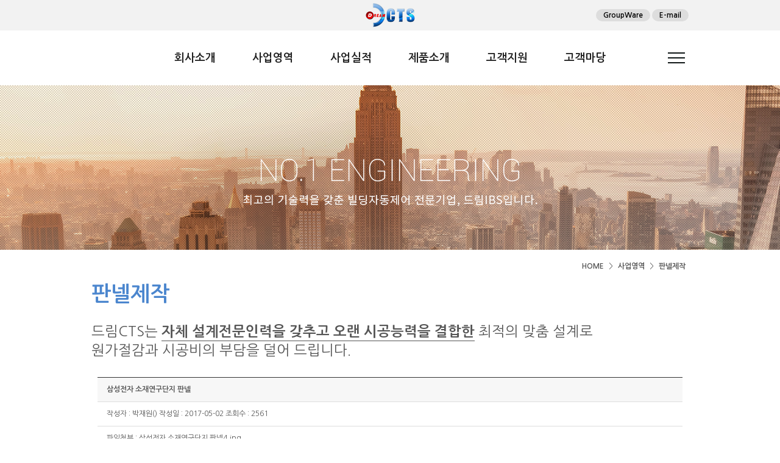

--- FILE ---
content_type: text/html; charset=UTF-8
request_url: http://dreamibs.com/biz_construction04.html?ptype=view&idx=5407&page=1&code=gallery
body_size: 9843
content:
<!doctype html>
<html lang="ko">
<head>
<meta charset="utf-8">
<meta http-equiv="X-UA-Compatible" content="IE=edge">
<title>(주)드림 CTS</title>
<link rel="stylesheet" href="css/common.css" type="text/css">
<link rel="stylesheet" href="css/sub.css" type="text/css"><!--서브-->


<script type="text/javascript" src="js/jquery-1.8.3.min.js"></script>
<script type="text/javascript" src="js/jquery.easing.1.3.js"></script>
<script type="text/javascript" src="js/jquery.DB_slideBanner.min.js"></script>
<script type="text/javascript" src="js/common.js"></script>
</head>
<body>


<header>
	<section class="sec1">
		<div class="container">
			<h1><a href="/"><img src="images/common/hs_logo.gif"></a></h1>
			<div class="gnb">
				<a href="http://gw.dreamibs.com" target="_blank">GroupWare</a>
				<a href="http://mail.whoisweb.net" target="_blank">E-mail</a>
			</div>
		</div>
	</section>

	<nav>
		<div class="container">
			<ul>
				<li><a href="greeting.html">회사소개</a>
					<dl style="margin-left:0px">
					  <dd><a href="greeting.html">CEO인사말</a></dd>
						<dd><a href="greeting02.html">회사연혁</a></dd>
						<dd><a href="greeting03.html">조직도</a></dd>
                        <dd><a href="greeting04.html">CI소개</a></dd>
						<dd><a href="greeting05.html">찾아오시는길</a></dd>
				  </dl>
			  </li>
				<li><a href="biz_construction.html">사업영역</a>
					<dl style="margin-left:100px">
						<dd><a href="biz_construction.html">시공분야</a></dd>
						<dd><a href="biz_construction02.html">설계분야</a></dd>
						<dd><a href="biz_construction03.html">유지보수분야</a></dd>
                        <dd><a href="biz_construction04.html">판넬제작</a></dd>
                        <dd><a href="biz_construction05.html">시스템개발</a></dd>
					</dl>
				</li>
				<li><a href="actual_year.html">사업실적</a>
					<dl style="margin-left:300px">
						<dd><a href="actual_year.html">시공분야사업실적</a></dd>
						<dd><a href="actual_year02.html">설계분야사업실적</a></dd>
					</dl>
				</li>
				<li><a href="product.html">제품소개</a>
					<dl style="margin-left:400px">
						<dd><a href="product.html">제품소개</a></dd>
						<dd><a href="product.html">제품소개</a></dd>
						<dd><a href="product.html">제품소개</a></dd>
					</dl>
				</li>
				<li><a href="service.html">고객지원</a>
					<dl style="margin-left:600px">
						<dd><a href="service.html">질문과답변</a></dd>
						<dd><a href="service02.html">자료실</a></dd>
					</dl>
				</li>
				<li><a href="cs.html">고객마당</a>
					<dl style="margin-left:600px">
						<dd><a href="cs.html">공지사항</a></dd>
						<dd><a href="cs02.html">자유게시판</a></dd>
						<dd><a href="#none" class="sitemap_open" style="position:static;top:0;right:0">사이트맵</a></dd>
					</dl>
				</li>			
			</ul>
			<div class="sitemap_open"><a href="#none">전체메뉴</a></div>
		</div>
		<div class="bg"></div>
	</nav>

</header>


<main>
<section>
	<div id="p_sub" class="p_biz"><!--개별페이지 p_페이지명-->
		<div class="visual1"></div><!--/visible-->
		<div class="container">
			<div class="path"><b>HOME</b> &gt; <b>사업영역</b> &gt; <b>판넬제작
</b></div>
			<h2 class="h2">판넬제작</h2>
					
						<p class="title">드림CTS는 <b>자체 설계전문인력을 갖추고 오랜 시공능력을 결합한</b> 최적의 맞춤 설계로<br>
                      원가절감과 시공비의 부담을 덜어 드립니다.</p>
                      
                      
                      <div class="board_center"><link href="/adm/bbs/skin/photoBasic/style.css" rel="stylesheet" type="text/css"><script language="javascript">
<!--
function viewImg(img){
   var url = "/adm/bbs/view_img.php?code=gallery&img=" + img;
   window.open(url, "viewImg", "height=100, width=100, menubar=no, scrollbars=no, resizable=yes, toolbar=no, status=no");
}
//-->
</script>
<table width="100%" border="0" cellpadding="0" cellspacing="0" class="AWbbs_view_table border">
	<tr>
			<th colspan="2">삼성전자 소재연구단지 판넬</th>
	</tr>
	<tr>
			<td height="40">작성자 : 박재원() 작성일 : 2017-05-02 조회수 : 2561</td>
			<td align="right"><!--추천:0--></td>
	</tr>
    
        <tr>
        <td colspan="2" height="40">파일첨부 : <a href='/adm/bbs/down.php?code=gallery&idx=5407&no=1'>삼성전자 소재연구단지 판넬4.jpg</a>            </td>
    </tr>
    	<tr>
		<td colspan="2" style="padding:20px 0;">
            <div align='LEFT'><a href=javascript:viewImg('1705020907284_1.jpg');><img src='/adm/data/bbs/gallery/M1705020907284_1.jpg' border='0' name='wiz_target_resize'></a></div>			                        <table border=0 cellspacing=0 cellpadding=0 style='width:600px;height:0px;' id='wiz_get_table_width'>
	<col width=100%></col>
	<tr>
	<td></td>
	</tr>
	</table>
	<table border=0 cellspacing=0 cellpadding=0 width=100%>
	<col width=100%></col>
	<tr><td valign=top><br /></td></tr>
	</table>		</td>
	</tr>
    
</table>



<table width="100%" border="0" cellpadding="0" cellspacing="0" class="AWbbs_view_table">      
    <tr>
        <th width="15%">이전글</th>
        <td><a href='/biz_construction04.html?ptype=view&code=gallery&idx=5408'>삼성전자 소재연구단지 판넬</a></td>
    </tr>          
    <tr>
        <th>다음글</th>
        <td><a href='/biz_construction04.html?ptype=view&code=gallery&idx=5406'>삼성전자 소재연구단지 판넬</a></td>
    </tr>
</table>

<div style="margin:0 0 10px;"></div>
<table width="100%" border="0" cellpadding="0" cellspacing="0"><tr><td align="right">
	&nbsp;&nbsp;<a href='/biz_construction04.html?ptype=list&code=gallery&idx=5407&page=1'><image src='/adm/bbs/skin/photoBasic/image/btn_list.gif' border='0'></a>&nbsp;&nbsp;&nbsp;&nbsp;&nbsp;</td></tr></table>
<!-- 이미지 리사이즈를 위해서 처리하는 부분 -->
<script>
	function wiz_img_check(){
		//var wiz_main_table_width = document.wiz_get_table_width.width;
		var wiz_main_table_width = document.getElementById('wiz_get_table_width').style.width;
		wiz_main_table_width = wiz_main_table_width.replace("px", "");
		var wiz_target_resize_num = document.wiz_target_resize.length;
		for(i=0;i<wiz_target_resize_num;i++){
			if(document.wiz_target_resize[i].width > wiz_main_table_width) {
				document.wiz_target_resize[i].width = wiz_main_table_width;
			}
		}
	}
	window.onload = wiz_img_check;
</script>

</div>
                      
		</div>
        </div>


	</section>
</main>





<footer>
	<section class="sec1">
		<div class="con1 container">
			<a href="greeting.html">회사소개</a> |
			<a href="greeting05.html">오시는길</a> |
			<a href="cs.html">공지사항</a>
		</div>

		<div class="con2 container">
			<span>상호:드림CTS</span>
			<span>경기도 화성시 팔탄면 상하저길 43-4</span>
			<span>TEL:031-501-3160</span>
			<span>FAX:031-502-3160</span>
			<span>E-MAIL:<a href="mailto:dr9458@dreamibs.com">DR9458@DREAMIBS.COM</a></span>
			<br>
			<b>COPYRIGHT2017ⓒ DREAMCTS.ALL RIGHTS RESERVED.</b>
		</div>
	</section><!--/sec2-->


</footer><!--/footer-->


<div id="sitemap">
	<div class="bg"></div>
	<div class="win">
		<div class="wTitle"><img src="images/common/sitemap_title.gif" alt="사이트맵"><img class="close" src="images/common/sitemap_close.gif" alt="닫기"></div>
		<div class="inner">
			<div class="depth1 arr-garo">
				<div class="title"><a href="greeting.html">회사소개</a></div>
				<dl>
					<dd><a href="greeting.html">CEO인사말</a></dd>
						<dd><a href="greeting02.html">회사연혁</a></dd>
						<dd><a href="greeting03.html">조직도</a></dd>
                        <dd><a href="greeting04.html">CI소개</a></dd>
						<dd><a href="greeting05.html">찾아오시는길</a></dd>
				</dl>
			</div><!--depth1-->
			
			
                        
			<div class="depth1 arr-garo">
				<div class="title"><a href="biz_construction.html">사업영역</a></div>
				<dl>
					<dd><a href="biz_construction.html">시공분야</a></dd>
						<dd><a href="biz_construction02.html">설계분야</a></dd>
						<dd><a href="biz_construction03.html">유지보수분야</a></dd>
                        <dd><a href="biz_construction04.html">판넬제작</a></dd>
                        <dd><a href="biz_construction05.html">시스템개발</a></dd>
				</dl>
			</div>

			<div class="depth1 arr-garo">
				<div class="title"><a href="actual_year.html">사업실적</a></div>
				<dl>
					<dd><a href="actual_year.html">시공분야사업실적</a></dd>
						<dd><a href="actual_year02.html">설계분야사업실적</a></dd>
				</dl>
			</div>
            
            <div class="depth1 arr-garo">
				<div class="title"><a href="product.html">제품소개</a></div>
				<dl>
					<dd><a href="product.html">제품소개</a></dd>
						<dd><a href="product.html">제품소개</a></dd>
						<dd><a href="product.html">제품소개</a></dd>
				</dl>
			</div>
            
            <div class="depth1 arr-garo">
				<div class="title"><a href="service.html">고객지원</a></div>
				<dl>
					
						<dd><a href="service.html">질문과답변</a></dd>
						<dd><a href="service02.html">자료실</a></dd>
				</dl>
			</div>
            
            
            <div class="depth1 arr-garo">
				<div class="title"><a href="cs.html">고객마당</a></div>
				<dl>
					
						<dd><a href="cs.html">공지사항</a></dd>
						<dd><a href="cs02.html">자유게시판</a></dd>
						<dd><a href="#none" class="sitemap_open" style="position:static;top:0;right:0">사이트맵</a></dd>
				</dl>
			</div>
            
           
            
            
		</div><!--/inner-->
	</div><!--/box-->
</div><!--/sitemap-->




</body>
</html>



--- FILE ---
content_type: text/css
request_url: http://dreamibs.com/css/common.css
body_size: 4100
content:
@charset "utf-8";
@import url(http://fonts.googleapis.com/earlyaccess/nanumgothic.css);


/*리셋*/
*{margin:0;padding:0;box-sizing:border-box}
li{list-style:none}
img{border:0;vertical-align:top}
body, td, p, input, button, textarea, select,div,a{font-family:'나눔고딕','NanumGothic','Nanum Gothic','돋움',dotum; font-size:12px; color:#555;}
h1,h2,h3,h4,h5,h6,strong,b,dt{font-weight:600}
a{text-decoration:none;}



/*공통*/
body{min-width:1000px}
.container{position:relative;width:980px;margin:0 auto}	
.clear{clear:both}



/*header*/
header{position:relative;width:100%;z-index:100}
header .sec1{height:50px;background:#f2f2f2;}
header .sec1 h1{text-align:center}
header .sec1 .gnb{position:absolute;right:0;top:15px}
header .sec1 .gnb a{display:inline-block;height:20px;line-height:20px;background:#ddd;border-radius:10px;padding:0 12px;font-weight:600;color:#000} 

header nav{position:relative;background:#fff;height:90px;text-align:center;}
header nav ul{position:relative;z-index:1;font-size:0}
header nav li{display:inline-block;}
header nav li > a{display:block;font-size:18px;font-weight:600;height:90px;line-height:90px;color:#222;padding:0 30px}
header nav li > a:hover,
header nav li.on > a{border-bottom:4px solid #4652b4;color:#4652b4}

header nav dl {position:absolute;width:100%;top:90px;left:0;height:50px;display:none}
header nav dl dd{float:left;}
header nav dl dd a{display:block;font-size:14px;color:#fff;height:50px;line-height:50px;padding:0 20px}
header nav dl dd a:hover{color:#fff88e} 
   
    
header nav .bg{position:absolute;width:100%;top:90px;background:rgba(75,134,206,0.8)}

header nav .sitemap_open{position:absolute;right:0;top:20px;z-index:2}
header nav .sitemap_open a{display:block;width:40px;height:50px;padding:0;background:url('../images/common/full_btn.gif') no-repeat center;text-indent:-9999px}


/*footer*/
footer{clear:both;margin-top:50px}

footer .sec1 {padding:15px 0;border-top:1px solid #ddd}
footer .sec1 .con1 a{margin:0 10px}
footer .sec1 .con1 a:hover{color:#000}
footer .sec1 .con1 a:first-child{margin-left:0}


footer .sec1 .con2{padding:15px 0;line-height:1.6;font-weight:600;color:#666}
footer .sec1 .con2 a{color:#666}
footer .sec1 b{color:#aaa;}



/*sitemap*/
#sitemap{position:fixed;left:0;top:0;width:100%;height:100%;z-index:900;left:-9999px}
#sitemap .bg{position:absolute;width:100%;height:100%;background:rgba(0,0,0,0.5);}
#sitemap .win{position:relative;width:900px;height:70%;margin:0 auto;margin-top:-10px;top:170px;background:#fff;opacity:0;}

#sitemap .win .wTitle{position:absolute;top:-70px;width:100%;background:#222;height:70px}
#sitemap .win .wTitle .close{position:absolute;right:0;cursor:pointer}
#sitemap .win .inner{height:100%;;padding:0 50px;overflow:auto}

#sitemap .depth1{padding:19px 0;border-top:1px solid #ddd;overflow:hidden}
#sitemap .depth1 .title{padding-bottom:6px}
#sitemap .depth1 .title a{font-size:18px;font-weight:600;}

#sitemap .arr-garo dl{overflow:hidden}
#sitemap .arr-garo dl dt{font-size:14px;font-weight:600}
#sitemap .arr-garo dl dd{float:left;width:150px;border-left:1px solid #ddd;padding-left:10px;margin:10px 0}
#sitemap .arr-garo dl dd a{color:#555;font-size:13px}

#sitemap .arr-sero dl{width:190px;float:left;overflow:hidden}
#sitemap .arr-sero dl dt{font-size:14px;font-weight:600;padding:10px 0}
#sitemap .arr-sero dl dd{border-left:1px solid #ddd;padding-left:10px;margin:10px 0}
#sitemap .arr-sero dl dd a{color:#555;font-size:13px}

#sitemap.on{left:0}
#sitemap.on .win{opacity:1;transition:0.5s;margin-top:0}




.mt5{ margin-top:5px;}
.mt10{ margin-top:10px;}
.mt20{ margin-top:20px;}
.mt30{ margin-top:30px;}
.mt40{ margin-top:40px;}
.mt50{ margin-top:50px;}
.mb10{ margin-bottom:10px;}
.mb20{ margin-bottom:20px;}
.mb30{ margin-bottom:30px;}
.mb40{ margin-bottom:40px;}
.ml50{ margin-bottom:50px;}
.ml10{ margin-left:10px;}
.ml20{ margin-left:20px;}
.ml30{ margin-left:30px;}
.ml40{ margin-left:40px;}
.ml50{ margin-left:50px;}
.ml80{ margin-left:80px;}

--- FILE ---
content_type: text/css
request_url: http://dreamibs.com/css/sub.css
body_size: 2912
content:
/*����*/
.visual{height:270px;background:url('http://placehold.it/1920x270') no-repeat center}
.path{text-align:right;margin:20px 0}
.path b{margin:0 5px}
.h2{margin:20px 0;font-size:34px;color:#4b86ce}
.h3{margin:40px 0 20px;font-size:22px;color:#333}
.h3 i{display:block;width:20px;height:2px;background:#ff0000;margin-bottom:5px}


.d_tab{}
.d_tab .btn{overflow:hidden;border:1px solid #ddd}
.d_tab .btn li{float:left;width:33.33%;background:#fff;;border-left:1px solid #ddd}
.d_tab .btn li:first-child{;border-left:0}
.d_tab .btn li a{display:block;height:50px;line-height:50px;text-align:center;font-size:16px;font-weight:600;color:#999}
.d_tab .btn li.on{background:#4b86ce}
.d_tab .btn li.on a{color:#fff}
.d_tab .con{clear:both}
.d_tab .con > li{display:none}
.d_tab .con > li.on{display:block}



/*����*/
.p_biz .visual1{height:270px;background:url('../images/sub/sv1_img1.jpg') no-repeat center}
.p_biz .visual2{height:270px;background:url('../images/sub/sv2_img1.jpg') no-repeat center}
.p_biz .visual3{height:270px;background:url('../images/sub/sv3_img1.jpg') no-repeat center}
.p_biz .visual4{height:270px;background:url('../images/sub/sv4_img1.jpg') no-repeat center}
.p_biz .visual5{height:270px;background:url('../images/sub/sv5_img1.jpg') no-repeat center}
.p_biz .visual6{height:270px;background:url('../images/sub/sv6_img1.jpg') no-repeat center}

.p_biz /*.c1 */.title{margin:30px 0;font-size:23px;line-height:1.3}
.p_biz /*.c1 */ .title b{display:inline-block;border-bottom:1px solid}
.p_biz /*.c1 */ .process{text-align:center;margin:40px 0}
.p_biz /*.c1 */ .list{border-top:1px solid;font-size:13px;line-height:1.4}
.p_biz /*.c1 */ .list dl{border-bottom:1px solid #ddd;padding:10px 0;overflow:hidden;font-size:14px}
.p_biz /*.c1 */ .list dd.img{float:left;padding:0;border:1px solid; margin-right:30px}
.p_biz /*.c1 */ .list dt{margin:10px 0;font-size:18px}
.p_biz /*.c1 */ .list dd li{margin:3px 0}

.line_h160{line-height:160%}
.check{display:block;margin:20px 0 0;color:#4b86ce;font-size:15px}
.list_box ul{padding:0px 0px 20px 1px ;}
.list_box ul li {margin:10px 0;font-size:18px;background:url('../images/sub/s_title_icon02.gif') 2px  6px  no-repeat;  padding:0px 0 0px 16px; }
.biz02_absol {position: absolute;top: 209px;left: 419px}

.list_stitle{margin:10px 0;font-size:18px;background:url('../images/sub/s_title_icon02.gif') 2px  6px  no-repeat;  padding:0px 0 0px 16px; }

.board_center {margin:30px auto; width:98%; text-align:center}
.map_tt {width:48%;float:left;}
.map_tt02 {padding:0px 0 0px 10px;font-size:13px;line-height:1.4}
.map_tt02 span{font-weight:bold; color:#333333}

/*���̺�*/
table.type01 {border-top:1px solid #b4b0d9; border-bottom:1px solid #b4b0d9;}
table.type01 th,table.type01 td {padding:10px;border-bottom:1px solid #d9d9d9;}
table.type01 th {font-weight:bold; color:#333333; background:#f3f3f3;}

--- FILE ---
content_type: text/css
request_url: http://dreamibs.com/adm/bbs/skin/photoBasic/style.css
body_size: 2363
content:
@charset "utf-8";
/*CSS Document*/
@import url(/adm/wiz_reset.css);


.select {color:#666; border:1px solid #ccc; background-color:#fff;}
.input {padding:2px; border:1px solid #dfdfdf; background-color:#f7f7f7;}
.input_idpw {color:#545454; border:1px solid #dfdfdf; background-color:#fff;}
.search_input {color: #847f74; border: #cfcfcf 1px solid; background-color: #fff;}
.category_pd { padding-bottom:5px; }

/*페이징간격*/
.Paging_Num td { padding-left:3px; }

/*패스워드인풋*/
.Password_input input { height:20px; line-height:20px; background:#fff; border:1px solid #ccc; margin:0 1px; padding:3px 4px 3px;}


/* 게시판 하단 검색------------------------------------------*/
.AWbbs_f_search{border:1px solid #ddd; background:#f7f7f7; padding:10px 0;}
.AWbbs_f_search select{border:1px solid #ccc; padding:4px 4px 5px; }
.AWbbs_f_search input{width:200px; height:20px; line-height:20px; background:#fff; border:1px solid #ccc; margin:0 5px; padding:3px 4px 3px;}
.AWbbs_f_search button{}



/* 게시판 input ------------------------------------------*/
.AWbbs_input_table{border-top:1px solid #333;}
.AWbbs_input_table th, .AWbbs_input_table td{text-align:left; padding-left:15px; border-bottom:1px solid #ddd;}
.AWbbs_input_table th{height:38px; background:#f7f7f7;}
.AWbbs_input_table td{}
	/* 체크박스 (HTML 비밀글 공지글) */
	.AW_bbs_input_checkbox{margin:0 0 10px;}
	.AW_bbs_input_checkbox input{vertical-align:middle;}
	.AW_bbs_input_checkbox label{vertical-align:middle; margin:0 10px 0 2px;}



/* 게시판 view ------------------------------------------*/
.AWbbs_view_table{}
.AWbbs_view_table.border{border-top:1px solid #333;}
.AWbbs_view_table th, .AWbbs_view_table td{text-align:left; padding-left:15px; border-bottom:1px solid #ddd;}
.AWbbs_view_table th{height:40px; background:#f7f7f7;}
.AWbbs_view_table td{}
	/* 테이블 안에 테이블 리셋 */
	.AWbbs_view_table table{border:0 none;}
	.AWbbs_view_table table th, .AWbbs_view_table table td{height:auto; padding:0; border:0 none; background:none;}

	/* 코멘트 */
	.AWbbs_comment_id{text-align:center; background:#f7f7f7; line-height:1.4;}
	.AWbbs_comment_id p{font-weight:bold;}
	.AWbbs_comment_id span{display:block; color:#999; font-size:10px;}
	
	/* 코멘트쓰기 */
	.AWbbs_comment_input_info{}
	.AWbbs_comment_input_info .input{background:#fff;}



--- FILE ---
content_type: text/css
request_url: http://dreamibs.com/adm/wiz_reset.css
body_size: 4449
content:
@charset "utf-8";
/*CSS Document*/

/* Font */
@import url(http://fonts.googleapis.com/earlyaccess/nanumgothic.css);
/*
@font-face{
  font-family: 'NanumGothic';
  font-style: normal;
  font-weight: normal;
  src: url('/css/fonts/NanumGothic.eot'); 
  src: local('횈'), url('/css/fonts/NanumGothic.woff') format('woff'), url('/css/fonts/NanumGothic.ttf') format('truetype'); 
}

@font-face{
  font-family: 'NanumGothic';
  font-style: normal;
  font-weight: bold;
  src: url('/css/fonts/NanumGothicBold.eot');     
  src: local('횈'), url('/css/fonts/NanumGothicBold.woff') format('woff'), url('/css/fonts/NanumGothicBold.ttf') format('truetype'); 
}
*/

/*Reset*/
body{margin:0; padding:0; background-color:#fff;}
html{overflow-y:scroll;}
/*
body, table, th, td, input, select, textarea, div{font-family:"?섎닎怨좊뵓",'NanumGothic','Nanum Gothic', Helvetica; font-size:13px; color:#333; }
td, select{font-size:13px; color:#666;} 
h1, h2, h3, h4, h5, h6, ol, ul, li, form, fieldset, input, textarea, hr, p{margin:0; padding:0;}
img, fieldset{border:0 none;}
img{vertical-align:middle;}/* ?좊땲?꾩쫰 ?붾（?섏? middle */
input{vertical-align:middle;}
ol, ul, li{list-style:none;}
/*table{border-spacing:0; border-collapse:collapse; border:0 none;}*/
h1,h2,h3,h4,h5,h6{font-size:100%;}
button{border:0 none; padding:0; margin:0; background:transparent; *overflow:visible; cursor:pointer;}
button::-moz-focus-inner{border:0; padding:0;}
label{cursor:pointer;}
/*
a:link{color:#666; text-decoration:none;}
a:visited{color:#666; text-decoration:none;}
a:hover{color:#0084dd; text-decoration:none;}
a:active{color:#666; text-decoration:none;}

*/

/*
body{
	SCROLLBAR-FACE-COLOR: #CFCFCF;
	SCROLLBAR-3DLIGHT-COLOR: #CFCFCF;
	SCROLLBAR-ARROW-COLOR: #ffffff;
	SCROLLBAR-DARKSHADOW-COLOR: #CFCFCF;
	SCROLLBAR-BASE-COLOR:#CFCFCF
	}
*/


/* pad */
.bpad_5 {padding-bottom:5px;}
.bpad_10 {padding-bottom:10px;}
.bpad_15 {padding-bottom:15px;}
.bpad_20 {padding-bottom:20px;}
.bpad_30 {padding-bottom:30px;}
.bpad_40 {padding-bottom:40px;}
.bpad_50 {padding-bottom:50px;}

.rpad_3  {padding-right:3px;}
.rpad_5  {padding-right:5px;}
.rpad_10 {padding-right:10px;}
.rpad_15 {padding-right:15px;}
.rpad_20 {padding-right:20px;}
.rpad_30 {padding-right:30px;}




/* 留덉쭊
------------------------------------------------------------------------------------------------------------*/
.top3{margin-top:3px;}
.top5{margin-top:5px;}
.top10{margin-top:10px;}
.top15{margin-top:15px;}
.top20{margin-top:20px;}
.top25{margin-top:25px;}
.top30{margin-top:30px;}
.top35{margin-top:35px;}
.top40{margin-top:40px;}
.top45{margin-top:45px;}
.top50{margin-top:50px;}
.top55{margin-top:55px;}
.top60{margin-top:60px;}
.top65{margin-top:65px;}
.top70{margin-top:70px;}
.top75{margin-top:75px;}
.top80{margin-top:80px;}
.top85{margin-top:85px;}
.top90{margin-top:90px;}
.top95{margin-top:95px;}
.top100{margin-top:100px;}

.bottom10{margin-bottom:10px;}
.bottom15{margin-bottom:15px;}
.bottom20{margin-bottom:20px;}

.left5{margin-left:5px;}
.left10{margin-left:10px;}
.left15{margin-left:15px;}
.left20{margin-left:20px;}
.left25{margin-left:25px;}
.left30{margin-left:30px;}
.left35{margin-left:35px;}
.left40{margin-left:40px;}
.left50{margin-left:50px;}
.left60{margin-left:60px;}
.left70{margin-left:70px;}
.left80{margin-left:80px;}
.left90{margin-left:90px;}

.center{text-align:center;}
.right{text-align:right;}
.left{text-align:left;}

.clear{clear:both;}

/* 媛濡쒖궗?댁쫰
------------------------------------------------------------------------------------------------------------*/
.w10{width:10px;}
.w20{width:20px;}
.w30{width:30px;}
.w40{width:40px;}
.w50{width:50px;}
.w55{width:55px;}
.w60{width:60px;}
.w70{width:70px;}
.w80{width:80px;}
.w90{width:90px;}
.w100{width:100px;}
.w120{width:120px;}
.w130{width:130px;}
.w140{width:140px;}
.w150{width:150px;}
.w160{width:160px;}
.w170{width:170px;}
.w180{width:180px;}
.w190{width:190px;}
.w200{width:200px;}
.w210{width:210px;}
.w220{width:220px;}
.w250{width:250px;}
.w290{width:290px;}
.w300{width:300px;}
.w310{width:310px;}
.w320{width:320px;}
.w350{width:350px;}
.w360{width:360px;}
.w400{width:400px;}
.w410{width:410px;}
.w420{width:420px;}
.w400{width:450px;}
.w500{width:500px;}
.w550{width:550px;}
.w590{width:590px;}
.w600{width:600px;}
.w650{width:650px;}
.w700{width:700px;}
.w750{width:750px;}
.w800{width:800px;}
.w850{width:850px;}
.w900{width:900px;}
.w950{width:950px;}


--- FILE ---
content_type: application/javascript
request_url: http://dreamibs.com/js/jquery.DB_slideBanner.min.js
body_size: 2092
content:
/*********************************************************************************
플러그인 : jquery.DB_slideBanner.js
제작 : http://designblack.com
*********************************************************************************/
!function(e){e.fn.DB_slideBanner=function(n){var t={speed:500,autoRollingTime:1e4,eventType:"click",type:"slide",easing:"easeInOutExpo",arrow:null};return e.extend(t,n),this.each(function(){function n(){var e=a.eq(u),n=a.eq(m);"slide"==h?"next"==b?(e.css("left","100%").stop().animate({left:"0"},v,q),n.css("left","0").stop().animate({left:"-100%"},v,q,function(){g=1})):(e.css("left","-100%").stop().animate({left:"0"},v,q),n.css("left","0").stop().animate({left:"100%"},v,q,function(){g=1})):"slide-y"==h?"next"==b?(e.css("top","100%").stop().animate({top:"0"},v,q),n.css("top","0").stop().animate({top:"-100%"},v,q,function(){g=1})):(e.css("top","-100%").stop().animate({top:"0"},v,q),n.css("top","0").stop().animate({top:"100%"},v,q,function(){g=1})):"fade"==h?(e.stop(!0,!0).fadeIn(v),n.stop(!0,!0).fadeOut(v),g=1):(e.show(),n.hide(),g=1),c.removeClass("on"),c.eq(u).addClass("on"),r.removeClass("on"),r.eq(u).addClass("on"),m=u}function i(){0==y&&(b="next",u++,u>=f&&(u=0),n())}var s=e(this),o=s.find(".img"),a=o.find("li"),l=s.find(".prev"),d=s.find(".next"),f=a.length,c=s.find(".btn");if(0==c.find("li").length)for(var p=0;f>p;p++)c.append("<li>"+(p+1)+"</li>");var c=s.find(".btn > li"),r=s.find(".info > li"),u=0,m=0,v=t.speed,x=t.autoRollingTime,b="next",y=0,h=t.type,q=t.easing,C=t.eventType,g=(t.arrow,1);"slide"==h?a.eq(0).nextAll().css({left:"100%",display:"block"}):"slide-y"==h&&a.eq(0).nextAll().css({top:"100%",display:"block"}),s.bind("mouseenter",function(){s.addClass("on"),y=1}).bind("mouseleave",function(){s.removeClass("on"),y=0}),r.eq(u).addClass("on"),c.eq(u).addClass("on"),c.bind(C,function(){var t=c.index(e(this));b=t>u?"next":"prev",u!=t&&(u=t,n())}),l.bind("click",function(){g&&(b="prev",u--,0>u&&(u=f-1),g=0,n())}),d.bind("click",function(){g&&(b="next",u++,u>f-1&&(u=0),g=0,n())}),setInterval(i,x)})}}(jQuery);


--- FILE ---
content_type: application/javascript
request_url: http://dreamibs.com/js/common.js
body_size: 1406
content:
$(document).ready(function(){
	//nav
	(function(){	
		var $this=$('header nav');
		var $li=$this.find('li');
		var $bg=$this.find('.bg');
		var speed=150;
		$li.bind('mouseenter',function(){
			$(this).addClass('on');
			$(this).find('dl').stop(true,true).fadeIn(speed);
			$bg.stop().animate({'height':50},speed);
			
		}).bind('mouseleave',function(){
			$(this).removeClass('on');
			$(this).find('dl').stop(true,true).fadeOut(speed);
			$bg.stop().animate({'height':0},speed);
		})				
	})();

	
	//sitemap
	(function(){
		var $this=$('#sitemap');
		var $open=$('.sitemap_open');
		var $close=$this.find('.close');
		var $win=$this.find('.win');
		var $bg=$this.find('.bg');

		$open.bind('click',function(){
			$this.addClass('on');
		});
		$close.bind('click',function(){
			$this.removeClass('on');
		});
		$bg.bind('click',function(){
			$this.removeClass('on');
		});

	})();


	//tab
	$('.d_tab').each(function(){
		var $this=$(this);
		var $btn=$this.find('.btn > li');
		var $con=$this.find('.con > li');
		var current=0;
		
		$btn.eq(current).addClass('on');
		$con.eq(current).addClass('on');
		$btn.bind('click',function(){						
			current=$btn.index($(this));

			$btn.removeClass('on');
			$btn.eq(current).addClass('on');

			$con.removeClass('on');
			$con.eq(current).addClass('on');							
		});
	});






});



